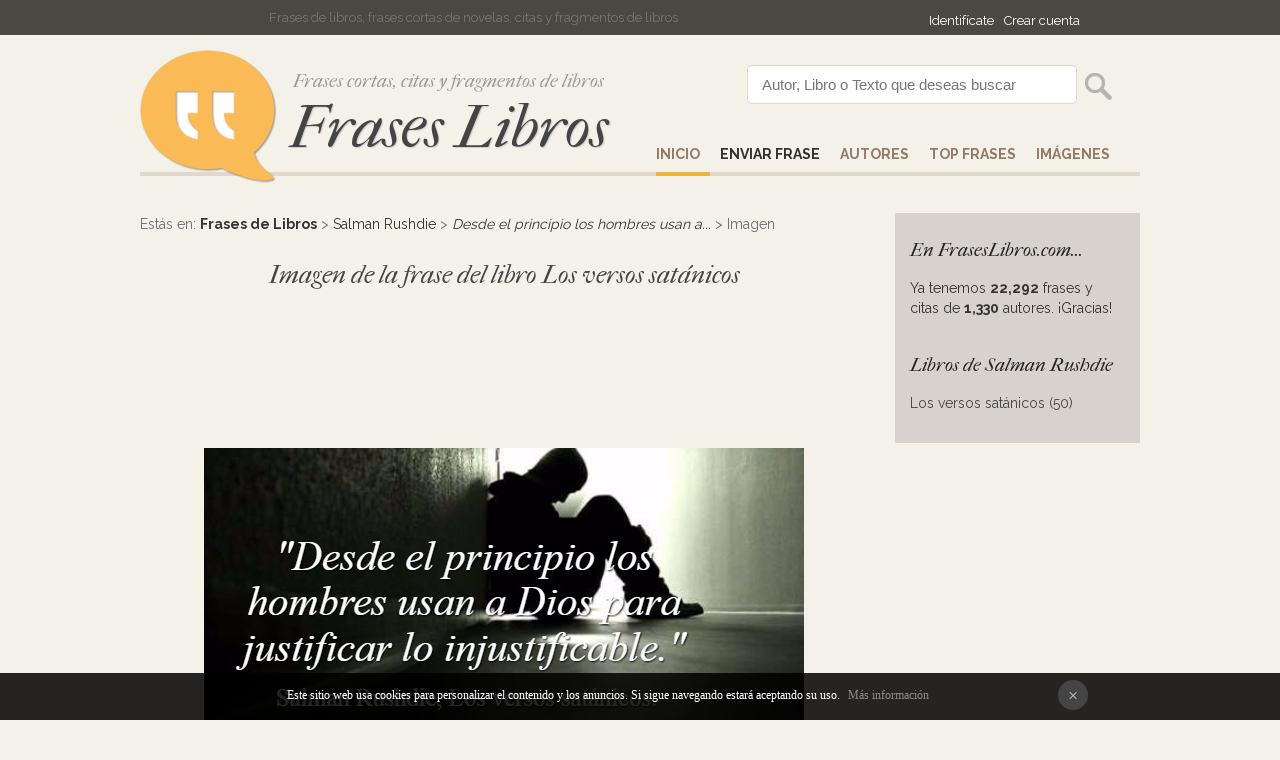

--- FILE ---
content_type: text/html
request_url: https://fraseslibros.com/imagen/1642/desde-el-principio-los-hombres
body_size: 3764
content:
<!DOCTYPE html PUBLIC "-//W3C//DTD XHTML 1.0 Transitional//EN" "http://www.w3.org/TR/xhtml1/DTD/xhtml1-transitional.dtd"><html xmlns="http://www.w3.org/1999/xhtml"><head><meta http-equiv="Content-Type" content="text/html; charset=ISO-8859-1" /><title>Imagen Desde el principio los hombres usan a...</title><meta name="Description" content="Imagen bonita de la frase del libro Los versos satánicos de Salman Rushdie. Crea tus propias imágenes con las frases y citas de tus libros favoritos."><meta name="robots" content="index, follow" /><meta name="language" content="es"/><meta http-equiv="Content-Language" content="es"><link href='https://fonts.googleapis.com/css?family=Raleway:700,400,200|Source+Sans+Pro:300' rel='stylesheet' type='text/css'><link href="/css/style.css" rel="stylesheet" type="text/css" /><link rel="SHORTCUT ICON" href="/favicon.ico" /><link href='https://fonts.googleapis.com/css?family=IM+Fell+French+Canon:400italic' rel='stylesheet' type='text/css'><meta name="viewport" content="width=device-width, initial-scale=1"><script type="text/javascript">if(top.location != self.location)top.location = self.location;</script>
<div id="fb-root"></div>
<script>(function(d, s, id) {
  var js, fjs = d.getElementsByTagName(s)[0];
  if (d.getElementById(id)) return;
  js = d.createElement(s); js.id = id;
  js.src = "//connect.facebook.net/es_LA/sdk.js#xfbml=1&version=v2.3&appId=116047508497811";
  fjs.parentNode.insertBefore(js, fjs);
}(document, 'script', 'facebook-jssdk'));</script></head><body><div id="top"><div id="pagina" align="left"><div id="login"><iframe src="//www.facebook.com/plugins/like.php?href=https%3A%2F%2Fwww.facebook.com%2FFrases-Libros-1589218484682172&amp;width=200&amp;layout=button_count&amp;action=like&amp;show_faces=false&amp;share=false&amp;height=21" scrolling="no" frameborder="0" style="border:none; overflow:hidden; width:120px; height:20px; margin-bottom:-5px;" allowTransparency="true"></iframe> <a href="/comunidad/login" rel="nofollow">Identif&iacutecate</a><a href="/comunidad/registro" rel="nofollow">Crear cuenta</a></div>Frases de libros, frases cortas de novelas, citas y fragmentos de libros</div></div>
<div id="pagina"><div id="cap"><div id="logo"><img src="/images/frases.png" alt="Frases cortas de libros"/><div class="subtitle">Frases cortas, citas y fragmentos de libros</div><a href="/" title="Frases de libros">Frases Libros</a></div><div id="buscador"><form action="/search" method="post"><input name="p" value="Autor, Libro o Texto que deseas buscar" id="texto" onclick="if(this.value=='Autor, Libro o Texto que deseas buscar')this.value=''" /><input type="submit"  value="" id="button" /></form></div><div id="menu"><a href="/" title="Frases de Libros" id="select">Inicio</a><a href="/enviar" title="Enviar Frase" rel="nofollow"><strong><strong>Enviar Frase</strong></strong></a><a href="/autores" title="Autores">AUTORES</a><a href="/top-frases" title="Top Frases de Libros">Top Frases</a><a href="/imagenes/1" title="Imagenes de Libros">IM&AacuteGENES</a></div> </div></div><div style="clear:both;"></div>
<div id="pagina"><div id="results">Estás en: <strong><a href="/" title="Frases de libros">Frases de Libros</a></strong> > <a href="/salman-rushdie">Salman Rushdie</a> >  <em><a href="/frase/16733/los-versos-satanicos">Desde el principio los hombres usan a...</a></em> > Imagen<br /><br /><div align="center"><span class="cat">Imagen de la frase  del libro Los versos satánicos</span><br /><br />
<style type="text/css">
.adslot_S2 { display:inline-block; width: 336px; height: 280px; }
@media (min-device-width:970px) { .adslot_S2 { width: 728px; height: 90px; } }
</style>
<!-- op12-fraseslibros.com_S2 -->
<ins class="adsbygoogle adslot_S2"
data-ad-client="ca-pub-5512390705137507"
data-ad-slot="2672121869/1055661269"></ins>
<script async src="//pagead2.googlesyndication.com/pagead/js/adsbygoogle.js"></script>
<script>(adsbygoogle = window.adsbygoogle || []).push({});</script>
<br /><br /><br /><img src="/quotes/2017/desde-el-principio-los-hombres-91321.jpg"><br /><br /><div class="fb-like" data-href="https://www.fraseslibros.com/imagen/1642/desde-el-principio-los-hombres" data-layout="button_count" data-action="like" data-show-faces="false" data-share="true"></div> <a href="https://x.com/intent/tweet?text=Imagen%20%20con%20Los%20versos%20satánicos&url=https://www.fraseslibros.com/imagen/1642/desde-el-principio-los-hombres" target="_blank" rel="noopener noreferrer">
   <img src="https://cdn.jsdelivr.net/npm/simple-icons@v9/icons/twitter.svg" alt="Compartir en Twitter" style="width:32px;height:32px;">
</a><script type="text/javascript">
 (function(d) {
 var f = d.getElementsByTagName('SCRIPT')[0],
 p = d.createElement('SCRIPT');
 p.type = 'text/javascript';
 p.async = true;
 p.src = '//assets.pinterest.com/js/pinit.js';
 f.parentNode.insertBefore(p, f);
 })(document);
 </script> <a href="https://www.pinterest.com/pin/create/button/?url=https://www.fraseslibros.com/frase/16733/los-versos-satanicos&media=https://www.fraseslibros.com/quotes/2017/desde-el-principio-los-hombres-91321.jpg&description=Imagen%20%20con%20Los%20versos%20satánicos" 
   data-pin-do="buttonPin" 
   data-pin-custom="true" 
   target="_blank">
   <img src="https://cdn.jsdelivr.net/npm/simple-icons@v9/icons/pinterest.svg" alt="Pinear en Pinterest" style="width:32px;height:32px;">
</a></div><br /><br /><div align="center">Si quieres añadir esta imagen en tu blog o página web, copia y pega este código en tu sitio:<br /><input type="text" onClick="this.select()" value="<a href='https://www.fraseslibros.com/frase/16733/los-versos-satanicos'><img src='https://www.fraseslibros.com/quotes/2017/desde-el-principio-los-hombres-91321.jpg'></a>"  style=" width:500px; padding:5px 10px; margin-top:10px; "/></div><br /><br /><div id="comentario"><div id="complaint">Desde el principio los hombres usan a Dios para justificar lo injustificable.</div><div id="voto"><div id="voto_16733" class="green">+26 <a href="#" onClick="votar('16733',1); return false;" title="¡Me encanta!"><img src="/images/bueno.png" alt="¡Me encanta!"></a> <a href="#" onClick="votar('16733',0); return false;" title="No es para tanto"><img src="/images/malo.png" alt="No es para tanto"></a></div></div><div id="clean"></div></div><br /><style type="text/css">
.adslot_S2 { display:inline-block; width: 336px; height: 280px; }
@media (min-device-width:970px) { .adslot_S2 { width: 728px; height: 90px; } }
</style>
<!-- op12-fraseslibros.com_S2 -->
<ins class="adsbygoogle adslot_S2"
data-ad-client="ca-pub-5512390705137507"
data-ad-slot="2672121869/1055661269"></ins>
<script async src="//pagead2.googlesyndication.com/pagead/js/adsbygoogle.js"></script>
<script>(adsbygoogle = window.adsbygoogle || []).push({});</script>
<br />
<br /><br />Si quieres puedes crear otra imagen con la frase "Desde el principio los hombres usan a Dios para justificar lo injustificable.".<br /><br /> <div align="center"><a href="/crear/16733/los-versos-satanicos" id="save" style="color:#fff" rel="nofollow">Crear imagen con esta frase</a></div><br /><br /><br />
</div>
  <div id="derecha">
<div class="cat">En FrasesLibros.com...</div>
Ya tenemos <strong>22,292</strong> frases y citas de <strong>1,330</strong> autores. &iexcl;Gracias!<br /><br />
<div class="cat">Libros de Salman Rushdie</div>
<div align="left"><a href='/salman-rushdie/los-versos-satanicos'>Los versos satánicos (50)<br /></div><br />

  
</div><div id="derecha_"><div class="fb-page" data-href="https://www.facebook.com/pages/Frases-Libros/1589218484682172" data-width="245" data-hide-cover="false" data-show-facepile="true" data-show-posts="false" style="width:245px; overflow:hidden; "><div class="fb-xfbml-parse-ignore"><blockquote cite="https://www.facebook.com/pages/Frases-Libros/1589218484682172"><a href="https://www.facebook.com/pages/Frases-Libros/1589218484682172">SÃ­guenos en Facebook!</a></blockquote></div></div>

</div><div style="clear:both;"></div><br /></div><div id="pie">&copy; 2026 - FrasesLibros.com <a href="/top-frases">Top Frases</a> <a href="/frases-recientes">Buscado recientemente</a> <a href="/ayuda">Ayuda</a> <a href="/privacy-policy" rel="nofollow">Contacto & Privacidad</a> <a href="mailto:infomyl@gmail.com?subject=Contacto+FrasesLibros.com" rel="nofollow">Contacto</a></div>
<div id="barraaceptacion"></div><script type="text/javascript" async="true" src="/lib/cookies.js"></script><div style="display:none">
<br />

<div id="eXTReMe"><a href="https://extremetracking.com/open?login=frasesli">
<img src="https://t1.extreme-dm.com/i.gif" style="border: 0;"
height="38" width="41" id="EXim" alt="eXTReMe Tracker" /></a>
<script type="text/javascript"><!--
EXref="";top.document.referrer?EXref=top.document.referrer:EXref=document.referrer;//-->
</script><script type="text/javascript"><!--
var EXlogin='frasesli' // Login
var EXvsrv='s9' // VServer
EXs=screen;EXw=EXs.width;navigator.appName!="Netscape"?
EXb=EXs.colorDepth:EXb=EXs.pixelDepth;EXsrc="src";
navigator.javaEnabled()==1?EXjv="y":EXjv="n";
EXd=document;EXw?"":EXw="na";EXb?"":EXb="na";
EXref?EXref=EXref:EXref=EXd.referrer;
EXd.write("<img "+EXsrc+"=https://e0.extreme-dm.com",
"/"+EXvsrv+".g?login="+EXlogin+"&amp;",
"jv="+EXjv+"&amp;j=y&amp;srw="+EXw+"&amp;srb="+EXb+"&amp;",
"l="+escape(EXref)+" height=1 width=1>");//-->
</script><noscript><div id="neXTReMe"><img height="1" width="1" alt=""
src="https://e0.extreme-dm.com/s9.g?login=frasesli&amp;j=n&amp;jv=n" />
</div></noscript></div>

<script>
  (function(i,s,o,g,r,a,m){i['GoogleAnalyticsObject']=r;i[r]=i[r]||function(){
  (i[r].q=i[r].q||[]).push(arguments)},i[r].l=1*new Date();a=s.createElement(o),
  m=s.getElementsByTagName(o)[0];a.async=1;a.src=g;m.parentNode.insertBefore(a,m)
  })(window,document,'script','//www.google-analytics.com/analytics.js','ga');

  ga('create', 'UA-47930290-13', 'auto');
  ga('send', 'pageview');

</script></body><script src="/javascripts/com_voto.js"></script><script src="/javascripts/ajax.js"></script></html>

--- FILE ---
content_type: text/html; charset=utf-8
request_url: https://www.google.com/recaptcha/api2/aframe
body_size: 266
content:
<!DOCTYPE HTML><html><head><meta http-equiv="content-type" content="text/html; charset=UTF-8"></head><body><script nonce="0o90ZjygRxILnkmeLzr-fg">/** Anti-fraud and anti-abuse applications only. See google.com/recaptcha */ try{var clients={'sodar':'https://pagead2.googlesyndication.com/pagead/sodar?'};window.addEventListener("message",function(a){try{if(a.source===window.parent){var b=JSON.parse(a.data);var c=clients[b['id']];if(c){var d=document.createElement('img');d.src=c+b['params']+'&rc='+(localStorage.getItem("rc::a")?sessionStorage.getItem("rc::b"):"");window.document.body.appendChild(d);sessionStorage.setItem("rc::e",parseInt(sessionStorage.getItem("rc::e")||0)+1);localStorage.setItem("rc::h",'1768828785068');}}}catch(b){}});window.parent.postMessage("_grecaptcha_ready", "*");}catch(b){}</script></body></html>